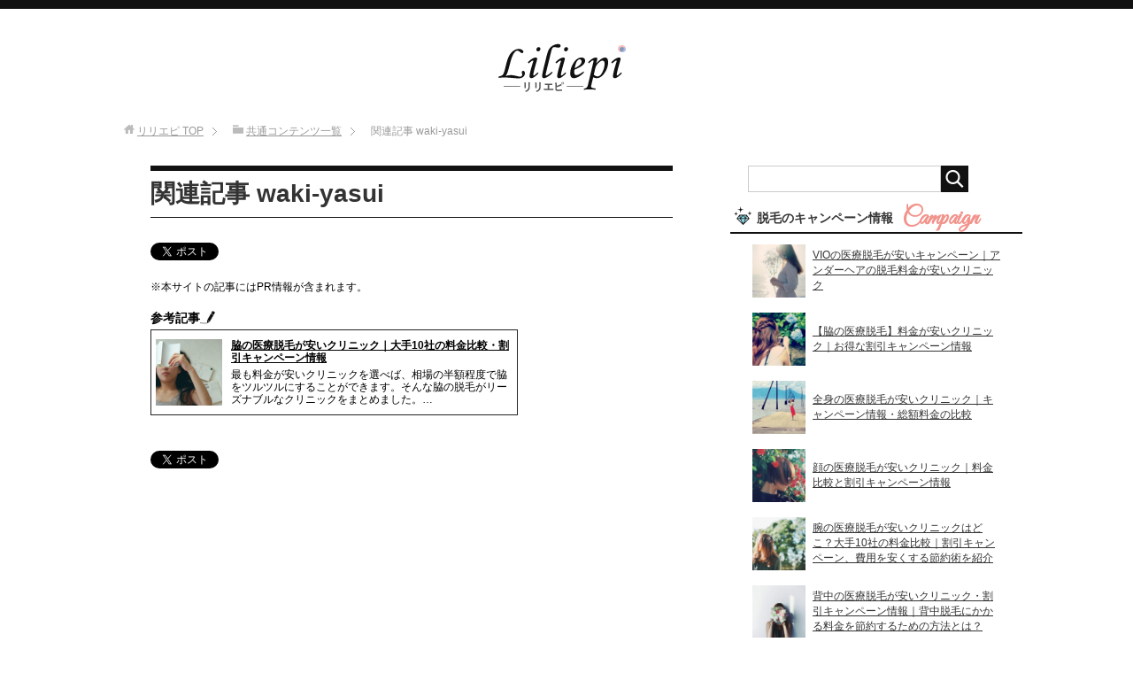

--- FILE ---
content_type: text/html; charset=UTF-8
request_url: https://liliepi.com/keni_cc/%E9%96%A2%E9%80%A3%E8%A8%98%E4%BA%8B-waki-yasui
body_size: 6891
content:
<!DOCTYPE html>
<html lang="ja" class="col2">
<head prefix="og: http://ogp.me/ns# fb: http://ogp.me/ns/fb#">

<title>関連記事 waki-yasui | リリエピ</title>
<meta charset="UTF-8">
<meta http-equiv="X-UA-Compatible" content="IE=edge">
<meta name="viewport" content="width=device-width, initial-scale=1.0"><meta name="keywords" content="">
<meta name="description" content="参考記事 脇の医療脱毛が安いクリニック｜大手10社の料金比較・割引キャンペーン情報 最も料金が安いクリニックを選べば、相場の半額程度で脇をツルツルにすることができます。そんな脇の脱毛がリーズナブルなクリニックをまとめまし・・・">
<meta name="robots" content="noindex" />
<link rel='dns-prefetch' href='//maxcdn.bootstrapcdn.com' />
<link rel='dns-prefetch' href='//s.w.org' />
<link rel="alternate" type="application/rss+xml" title="リリエピ &raquo; フィード" href="https://liliepi.com/feed" />
<link rel="alternate" type="application/rss+xml" title="リリエピ &raquo; コメントフィード" href="https://liliepi.com/comments/feed" />
		<script type="text/javascript">
			window._wpemojiSettings = {"baseUrl":"https:\/\/s.w.org\/images\/core\/emoji\/13.0.0\/72x72\/","ext":".png","svgUrl":"https:\/\/s.w.org\/images\/core\/emoji\/13.0.0\/svg\/","svgExt":".svg","source":{"concatemoji":"https:\/\/liliepi.com\/wp-includes\/js\/wp-emoji-release.min.js?ver=5.5.17"}};
			!function(e,a,t){var n,r,o,i=a.createElement("canvas"),p=i.getContext&&i.getContext("2d");function s(e,t){var a=String.fromCharCode;p.clearRect(0,0,i.width,i.height),p.fillText(a.apply(this,e),0,0);e=i.toDataURL();return p.clearRect(0,0,i.width,i.height),p.fillText(a.apply(this,t),0,0),e===i.toDataURL()}function c(e){var t=a.createElement("script");t.src=e,t.defer=t.type="text/javascript",a.getElementsByTagName("head")[0].appendChild(t)}for(o=Array("flag","emoji"),t.supports={everything:!0,everythingExceptFlag:!0},r=0;r<o.length;r++)t.supports[o[r]]=function(e){if(!p||!p.fillText)return!1;switch(p.textBaseline="top",p.font="600 32px Arial",e){case"flag":return s([127987,65039,8205,9895,65039],[127987,65039,8203,9895,65039])?!1:!s([55356,56826,55356,56819],[55356,56826,8203,55356,56819])&&!s([55356,57332,56128,56423,56128,56418,56128,56421,56128,56430,56128,56423,56128,56447],[55356,57332,8203,56128,56423,8203,56128,56418,8203,56128,56421,8203,56128,56430,8203,56128,56423,8203,56128,56447]);case"emoji":return!s([55357,56424,8205,55356,57212],[55357,56424,8203,55356,57212])}return!1}(o[r]),t.supports.everything=t.supports.everything&&t.supports[o[r]],"flag"!==o[r]&&(t.supports.everythingExceptFlag=t.supports.everythingExceptFlag&&t.supports[o[r]]);t.supports.everythingExceptFlag=t.supports.everythingExceptFlag&&!t.supports.flag,t.DOMReady=!1,t.readyCallback=function(){t.DOMReady=!0},t.supports.everything||(n=function(){t.readyCallback()},a.addEventListener?(a.addEventListener("DOMContentLoaded",n,!1),e.addEventListener("load",n,!1)):(e.attachEvent("onload",n),a.attachEvent("onreadystatechange",function(){"complete"===a.readyState&&t.readyCallback()})),(n=t.source||{}).concatemoji?c(n.concatemoji):n.wpemoji&&n.twemoji&&(c(n.twemoji),c(n.wpemoji)))}(window,document,window._wpemojiSettings);
		</script>
		<style type="text/css">
img.wp-smiley,
img.emoji {
	display: inline !important;
	border: none !important;
	box-shadow: none !important;
	height: 1em !important;
	width: 1em !important;
	margin: 0 .07em !important;
	vertical-align: -0.1em !important;
	background: none !important;
	padding: 0 !important;
}
</style>
	<link rel='stylesheet' id='wp-block-library-css'  href='https://liliepi.com/wp-includes/css/dist/block-library/style.min.css?ver=5.5.17' type='text/css' media='all' />
<link rel='stylesheet' id='font-awesome-css'  href='//maxcdn.bootstrapcdn.com/font-awesome/4.6.3/css/font-awesome.min.css?ver=4.6.3' type='text/css' media='all' />
<link rel='stylesheet' id='arconix-shortcodes-css'  href='https://liliepi.com/wp-content/plugins/arconix-shortcodes/includes/css/arconix-shortcodes.min.css?ver=2.1.6' type='text/css' media='all' />
<link rel='stylesheet' id='toc-screen-css'  href='https://liliepi.com/wp-content/plugins/table-of-contents-plus/screen.min.css?ver=1509' type='text/css' media='all' />
<link rel='stylesheet' id='keni_base-css'  href='https://liliepi.com/wp-content/themes/keni70_wp_standard_blue_201612071031/base.css?ver=5.5.17' type='text/css' media='all' />
<link rel='stylesheet' id='child_keni_base-css'  href='https://liliepi.com/wp-content/themes/keni70_child/base.css?ver=5.5.17' type='text/css' media='all' />
<link rel='stylesheet' id='keni_rwd-css'  href='https://liliepi.com/wp-content/themes/keni70_wp_standard_blue_201612071031/rwd.css?ver=5.5.17' type='text/css' media='all' />
<link rel='stylesheet' id='child_keni_rwd-css'  href='https://liliepi.com/wp-content/themes/keni70_child/rwd.css?ver=5.5.17' type='text/css' media='all' />
<script type='text/javascript' src='https://liliepi.com/wp-includes/js/jquery/jquery.js?ver=1.12.4-wp' id='jquery-core-js'></script>
<link rel="https://api.w.org/" href="https://liliepi.com/wp-json/" /><link rel="EditURI" type="application/rsd+xml" title="RSD" href="https://liliepi.com/xmlrpc.php?rsd" />
<link rel="wlwmanifest" type="application/wlwmanifest+xml" href="https://liliepi.com/wp-includes/wlwmanifest.xml" /> 
<meta name="generator" content="WordPress 5.5.17" />
<link rel='shortlink' href='https://liliepi.com/?p=39046' />
<link rel="alternate" type="application/json+oembed" href="https://liliepi.com/wp-json/oembed/1.0/embed?url=https%3A%2F%2Fliliepi.com%2Fkeni_cc%2F%25e9%2596%25a2%25e9%2580%25a3%25e8%25a8%2598%25e4%25ba%258b-waki-yasui" />
<link rel="alternate" type="text/xml+oembed" href="https://liliepi.com/wp-json/oembed/1.0/embed?url=https%3A%2F%2Fliliepi.com%2Fkeni_cc%2F%25e9%2596%25a2%25e9%2580%25a3%25e8%25a8%2598%25e4%25ba%258b-waki-yasui&#038;format=xml" />
<link rel="icon" href="https://liliepi.com/wp-content/uploads/cropped-liliepi-favicon-32x32.gif" sizes="32x32" />
<link rel="icon" href="https://liliepi.com/wp-content/uploads/cropped-liliepi-favicon-192x192.gif" sizes="192x192" />
<link rel="apple-touch-icon" href="https://liliepi.com/wp-content/uploads/cropped-liliepi-favicon-180x180.gif" />
<meta name="msapplication-TileImage" content="https://liliepi.com/wp-content/uploads/cropped-liliepi-favicon-270x270.gif" />
<noscript><style id="rocket-lazyload-nojs-css">.rll-youtube-player, [data-lazy-src]{display:none !important;}</style></noscript>
<!--OGP-->
<meta property="og:type" content="article" />
<meta property="og:url" content="https://liliepi.com/keni_cc/%e9%96%a2%e9%80%a3%e8%a8%98%e4%ba%8b-waki-yasui" />
<meta property="og:title" content="関連記事 waki-yasui | リリエピ" />
<meta property="og:description" content="参考記事 脇の医療脱毛が安いクリニック｜大手10社の料金比較・割引キャンペーン情報 最も料金が安いクリニックを選べば、相場の半額程度で脇をツルツルにすることができます。そんな脇の脱毛がリーズナブルなクリニックをまとめまし・・・" />
<meta property="og:site_name" content="リリエピ" />
<meta property="og:locale" content="ja_JP" />
<!--OGP-->

<!-- Twitter Cards -->
<meta name="twitter:card" content="summary" />
<meta name="twitter:site" content="@hotcake_555" />
<meta name="twitter:title" content="関連記事 waki-yasui | リリエピ" />
<meta name="twitter:description" content="参考記事 脇の医療脱毛が安いクリニック｜大手10社の料金比較・割引キャンペーン情報 最も料金が安いクリニックを選べば、相場の半額程度で脇をツルツルにすることができます。そんな脇の脱毛がリーズナブルなクリニックをまとめまし・・・" />
<meta name="twitter:image" content="https://liliepi.com/wp-content/uploads/image-item-00029.jpg" />
<!--Twitter Cards-->
<!--[if lt IE 9]><script src="https://liliepi.com/wp-content/themes/keni70_wp_standard_blue_201612071031/js/html5.js"></script><![endif]-->
<!-- Global site tag (gtag.js) - Google Analytics -->
<script async src="https://www.googletagmanager.com/gtag/js?id=UA-151884527-1"></script>
<script>
  window.dataLayer = window.dataLayer || [];
  function gtag(){dataLayer.push(arguments);}
  gtag('js', new Date());

gtag('config', 'UA-151884527-1', { 'optimize_id': 'GTM-TBPQSD5'});
</script>


<script type="text/javascript" src="https://beauty-blog.xsrv.jp/gap/?i=rcgp"></script>

<!-- Begin Mieruca Embed Code -->
<script type="text/javascript" id="mierucajs">
window.__fid = window.__fid || [];__fid.push([477279299]);
(function() {
function mieruca(){if(typeof window.__fjsld != "undefined") return; window.__fjsld = 1; var fjs = document.createElement('script'); fjs.type = 'text/javascript'; fjs.async = true; fjs.id = "fjssync"; var timestamp = new Date;fjs.src = ('https:' == document.location.protocol ? 'https' : 'http') + '://hm.mieru-ca.com/service/js/mieruca-hm.js?v='+ timestamp.getTime(); var x = document.getElementsByTagName('script')[0]; x.parentNode.insertBefore(fjs, x); };
setTimeout(mieruca, 500); document.readyState != "complete" ? (window.attachEvent ? window.attachEvent("onload", mieruca) : window.addEventListener("load", mieruca, false)) : mieruca();
})();
</script>
<!-- End Mieruca Embed Code -->


<link href="https://fonts.googleapis.com/css?family=Great+Vibes" rel="stylesheet">
<!--
<rdf:RDF
xmlns:rdf="http://www.w3.org/1999/02/22-rdf-syntax-ns#"
xmlns:dc="http://purl.org/dc/elements/1.1/"
xmlns:foaf="http://xmlns.com/foaf/0.1/">
<rdf:Description rdf:about="https://luluepi.com/">
<foaf:maker rdf:parseType="Resource">
<foaf:holdsAccount>
<foaf:OnlineAccount foaf:accountName="maguro1ban">
<foaf:accountServiceHomepage rdf:resource="http://www.hatena.ne.jp/" />
</foaf:OnlineAccount>
</foaf:holdsAccount>
</foaf:maker>
</rdf:Description>
</rdf:RDF>
-->
<script type="application/ld+json">
{
  "@context": "http://schema.org/",
  "@type": "Organization",
  "url": "https://luluepi.com",
  "logo": "https://luluepi.com/wp-content/uploads/site-fav.png"
}
</script>
<script type="application/ld+json">{
    "@context": "http://schema.org",
    "@type": "Article",
    "mainEntityOfPage": {
        "@type": "WebPage",
        "@id": "https://liliepi.com/keni_cc/%e9%96%a2%e9%80%a3%e8%a8%98%e4%ba%8b-waki-yasui"
    },
    "headline": "関連記事 waki-yasui",
    "datePublished": "2019-12-23T17:21:50+09:00",
    "dateModified": "2019-12-23T17:21:50+09:00",
	"articleSection": "",
    "author": {
			"@type": "Person",
			"name": "とみえみさと"
		},
    "publisher": {
        "@type": "Organization",
        "name": "luluepi",
        "logo": {
            "@type": "ImageObject",
            "url": "https://luluepi.com/wp-content/uploads/site-fav.png",
            "width": 0,
            "height": 0
        }
    },
    "description": "参考記事 脇の医療脱毛が安いクリニック｜大手10社の料金比較・割引キャンペーン情報 最も料金が安いクリニックを選べば、相場の半額程度で脇をツルツルにすることができます。そんな脇の脱毛がリーズナブルなクリニックをまとめまし・・・"
}
</script>
</head>
	<body class="keni_cc-template-default single single-keni_cc postid-39046 no-gn">
	
	<div class="container">
		<header id="top" class="site-header ">	
		<div class="site-header-in">
			<div class="site-header-conts">
				<p class="site-title"><a href="https://liliepi.com"><img src="https://liliepi.com/wp-content/uploads/sitelogo.png" alt="リリエピ" /></a></p>
			</div>
		</div>
	</header>
<!--▲サイトヘッダー-->
<div class="main-body">
<div class="main-body-in">

<nav class="breadcrumbs">
<ol class="breadcrumbs-in" itemscope itemtype="http://schema.org/BreadcrumbList">
<li class="bcl-first" itemprop="itemListElement" itemscope itemtype="http://schema.org/ListItem">
	<a itemprop="item" href="https://liliepi.com?utm_source=top&utm_medium=organic&utm_campaign=int-breadcrumbs&utm_content=breadcrumbstop"><span itemprop="name">リリエピ</span> TOP</a>
	<meta itemprop="position" content="1" />
</li>
<li itemprop="itemListElement" itemscope itemtype="http://schema.org/ListItem">
	<a itemprop="item" href="https://liliepi.com/?post_type=keni_cc?utm_source=breadcrumbs&utm_medium=organic&utm_campaign=int-breadcrumbs&utm_content=breadcrumbs"><span itemprop="name">共通コンテンツ一覧</span></a>
	<meta itemprop="position" content="2" />
</li>
<li class="bcl-last">関連記事 waki-yasui</li>
</ol>
</nav>
	
	<!--▼メインコンテンツ-->
	<main>
	<div class="main-conts">

		<!--記事-->
		<article id="post-39046" class="section-wrap post-39046 keni_cc type-keni_cc status-publish">
			<div class="section-in">

			<header class="article-header">
				<h1 class="section-title" itemprop="headline">関連記事 waki-yasui</h1>
				<p class="post-date"><time datetime="2019-12-23" itemprop="datePublished" content="2019-12-23" >2019年12月23日</time></p>
				<meta itemprop="dateModified" content="2019-12-23">
												<aside class="sns-list">
<ul>
<li class="sb-tweet">
<a href="https://twitter.com/share" class="twitter-share-button" data-lang="ja">ツイート</a>
</li>
<li class="sb-hatebu">
<a href="http://b.hatena.ne.jp/entry/" class="hatena-bookmark-button" data-hatena-bookmark-layout="simple-balloon" title="Add this entry to Hatena Bookmark."><img src="https://b.st-hatena.com/images/entry-button/button-only@2x.png" alt="Add this entry to Hatena Bookmark." width="20" height="20" style="border: none;" /></a>
</li>
<li class="sb-fb-like">
<div class="fb-like" data-width="110" data-layout="button_count" data-action="like" data-show-faces="false" data-share="false"></div>
</li>
</ul>
</aside>
			</header>

			<div class="article-body">
				<p>※本サイトの記事にはPR情報が含まれます。</p>
			<div class="kanrenkiji-title">参考記事</div>
<div class="kanrenkiji-posts">
<div class="kanrenkiji-posts-innner"><img loading="lazy" src="https://liliepi.com/wp-content/uploads/thum-194-150x150.jpg" alt="" width="150" height="150" class="aligncenter size-thumbnail wp-image-27511" srcset="https://liliepi.com/wp-content/uploads/thum-194-150x150.jpg 150w, https://liliepi.com/wp-content/uploads/thum-194-320x320.jpg 320w, https://liliepi.com/wp-content/uploads/thum-194-200x200.jpg 200w, https://liliepi.com/wp-content/uploads/thum-194-100x100.jpg 100w" sizes="(max-width: 150px) 100vw, 150px" /><span class="kanrenkiji-posts-title">脇の医療脱毛が安いクリニック｜大手10社の料金比較・割引キャンペーン情報</span><br />
<span class="kanrenkiji-posts-excerpt">最も料金が安いクリニックを選べば、相場の半額程度で脇をツルツルにすることができます。そんな脇の脱毛がリーズナブルなクリニックをまとめました。…</span>
</div>
</div>
			</div><!--article-body-->

			<aside class="sns-list">
<ul>
<li class="sb-tweet">
<a href="https://twitter.com/share" class="twitter-share-button" data-lang="ja">ツイート</a>
</li>
<li class="sb-hatebu">
<a href="http://b.hatena.ne.jp/entry/" class="hatena-bookmark-button" data-hatena-bookmark-layout="simple-balloon" title="Add this entry to Hatena Bookmark."><img src="https://b.st-hatena.com/images/entry-button/button-only@2x.png" alt="Add this entry to Hatena Bookmark." width="20" height="20" style="border: none;" /></a>
</li>
<li class="sb-fb-like">
<div class="fb-like" data-width="110" data-layout="button_count" data-action="like" data-show-faces="false" data-share="false"></div>
</li>
</ul>
</aside>
			
			
			<section id="comments" class="comments-area">
			
<!-- You can start editing here. -->


			<!-- If comments are closed. -->
		<!--<p class="nocomments">コメントは受け付けていません。</p>-->

	
			</section>

			</div><!--section-in-->
		</article><!--記事-->


	</div><!--main-conts-->
	</main>
	<!--▲メインコンテンツ-->

		<!--▼サブコンテンツ-->
	<aside class="sub-conts sidebar">
		<section id="search-2" class="section-wrap widget-conts widget_search"><div class="section-in"><form method="get" id="searchform" action="https://liliepi.com/">
	<div class="search-box">
		<input class="search" type="text" value="" name="s" id="s"><button id="searchsubmit" class="btn-search"><img alt="検索" width="32" height="20" src="https://liliepi.com/wp-content/themes/keni70_wp_standard_blue_201612071031/images/icon/icon-btn-search.png"></button>
	</div>
</form></div></section><section id="text-2" class="section-wrap widget-conts widget_text"><div class="section-in"><h3 class="section-title">脱毛のキャンペーン情報</h3>			<div class="textwidget"><div class="side-osusumekiji">
<ol class="ranking-list ranking-list04  menu-side-osusume">
<li class="rank01 on-image">
<div class="rank-box">
<a class="tracking-click" href="https://liliepi.com/datsumoucampaign/vio-yasui.html?utm_source=vio-yasui&#038;utm_medium=organic&#038;utm_campaign=int-keni_cc%E9%96%A2%E9%80%A3%E8%A8%98%E4%BA%8B-waki-yasui&#038;utm_content=siderecommend01-03"><img src="https://liliepi.com/wp-content/uploads/image-human-00028-150x150.jpg" alt="" width="150" height="150" class="aligncenter size-thumbnail wp-image-34547" /></a></p>
<p class="rank-text"><a class="tracking-click" href="https://liliepi.com/datsumoucampaign/vio-yasui.html?utm_source=vio-yasui&#038;utm_medium=organic&#038;utm_campaign=int-keni_cc%E9%96%A2%E9%80%A3%E8%A8%98%E4%BA%8B-waki-yasui&#038;utm_content=siderecommend01-04">VIOの医療脱毛が安いキャンペーン｜アンダーヘアの脱毛料金が安いクリニック</a></p>
</div>
</li>
<li class="rank02 on-image">
<div class="rank-box">
<a class="tracking-click" href="https://liliepi.com/datsumoucampaign/waki-yasui.html?utm_source=waki-yasui&#038;utm_medium=organic&#038;utm_campaign=int-keni_cc%E9%96%A2%E9%80%A3%E8%A8%98%E4%BA%8B-waki-yasui&#038;utm_content=siderecommend01-05"><img src="https://liliepi.com/wp-content/uploads/image-human-00031-150x150.jpg" alt="" width="150" height="150" class="aligncenter size-thumbnail wp-image-34468" /></a></p>
<p class="rank-text"><a class="tracking-click" href="https://liliepi.com/datsumoucampaign/waki-yasui.html?utm_source=waki-yasui&#038;utm_medium=organic&#038;utm_campaign=int-keni_cc%E9%96%A2%E9%80%A3%E8%A8%98%E4%BA%8B-waki-yasui&#038;utm_content=siderecommend01-06">【脇の医療脱毛】料金が安いクリニック｜お得な割引キャンペーン情報</a></p>
</div>
</li>
<li class="rank03 on-image">
<div class="rank-box">
<a class="tracking-click" href="https://liliepi.com/datsumoucampaign/zenshin-yasui.html?utm_source=zenshin-yasui&#038;utm_medium=organic&#038;utm_campaign=int-keni_cc%E9%96%A2%E9%80%A3%E8%A8%98%E4%BA%8B-waki-yasui&#038;utm_content=siderecommend01-07"><img src="https://liliepi.com/wp-content/uploads/image-human-00155-150x150.jpg" alt="" width="150" height="150" class="aligncenter size-thumbnail wp-image-29638" /></a></p>
<p class="rank-text"><a class="tracking-click" href="https://liliepi.com/datsumoucampaign/zenshin-yasui.html?utm_source=zenshin-yasui&#038;utm_medium=organic&#038;utm_campaign=int-keni_cc%E9%96%A2%E9%80%A3%E8%A8%98%E4%BA%8B-waki-yasui&#038;utm_content=siderecommend01-08">全身の医療脱毛が安いクリニック｜キャンペーン情報・総額料金の比較</a></p>
</div>
</li>
<li class="rank04 on-image">
<div class="rank-box">
<a class="tracking-click" href="https://liliepi.com/datsumoucampaign/kao-yasui.html?utm_source=kao-yasui&#038;utm_medium=organic&#038;utm_campaign=int-keni_cc%E9%96%A2%E9%80%A3%E8%A8%98%E4%BA%8B-waki-yasui&#038;utm_content=siderecommend01-09"><img src="https://liliepi.com/wp-content/uploads/image-human-00030-150x150.jpg" alt="" width="150" height="150" class="aligncenter size-thumbnail wp-image-34531" /></a></p>
<p class="rank-text"><a class="tracking-click" href="https://liliepi.com/datsumoucampaign/kao-yasui.html?utm_source=kao-yasui&#038;utm_medium=organic&#038;utm_campaign=int-keni_cc%E9%96%A2%E9%80%A3%E8%A8%98%E4%BA%8B-waki-yasui&#038;utm_content=siderecommend01-10">顔の医療脱毛が安いクリニック｜料金比較と割引キャンペーン情報</a></p>
</div>
</li>
<li class="rank05 on-image">
<div class="rank-box">
<a class="tracking-click" href="https://liliepi.com/datsumoucampaign/ude-yasui.html?utm_source=ude-yasui&#038;utm_medium=organic&#038;utm_campaign=int-keni_cc%E9%96%A2%E9%80%A3%E8%A8%98%E4%BA%8B-waki-yasui&#038;utm_content=siderecommend01-11"><img src="https://liliepi.com/wp-content/uploads/thum-176-150x150.jpg" alt="" width="150" height="150" class="aligncenter size-thumbnail wp-image-27474" /></a></p>
<p class="rank-text"><a class="tracking-click" href="https://liliepi.com/datsumoucampaign/ude-yasui.html?utm_source=ude-yasui&#038;utm_medium=organic&#038;utm_campaign=int-keni_cc%E9%96%A2%E9%80%A3%E8%A8%98%E4%BA%8B-waki-yasui&#038;utm_content=siderecommend01-12">腕の医療脱毛が安いクリニックはどこ？大手10社の料金比較｜割引キャンペーン、費用を安くする節約術を紹介</a></p>
</div>
</li>
<li class="rank06 on-image">
<div class="rank-box">
<a class="tracking-click" href="https://liliepi.com/datsumoucampaign/senaka-yasui.html?utm_source=senaka-yasui&#038;utm_medium=organic&#038;utm_campaign=int-keni_cc%E9%96%A2%E9%80%A3%E8%A8%98%E4%BA%8B-waki-yasui&#038;utm_content=siderecommend01-13"><img src="https://liliepi.com/wp-content/uploads/thum-123-150x150.jpg" alt="" width="150" height="150" class="aligncenter size-thumbnail wp-image-27370" /></a></p>
<p class="rank-text"><a class="tracking-click" href="https://liliepi.com/datsumoucampaign/senaka-yasui.html?utm_source=senaka-yasui&#038;utm_medium=organic&#038;utm_campaign=int-keni_cc%E9%96%A2%E9%80%A3%E8%A8%98%E4%BA%8B-waki-yasui&#038;utm_content=siderecommend01-14">背中の医療脱毛が安いクリニック・割引キャンペーン情報｜背中脱毛にかかる料金を節約するための方法とは？</a></p>
</div>
</li>
</ol>

</div>
</div>
		</div></section>	</aside>
	<!--▲サブコンテンツ-->
	

</div>
</div>

<!--▼サイトフッター-->
<footer class="site-footer">
	<div class="site-footer-in">
	<div class="site-footer-conts">
<div class="site-footer-conts-area">
<div class="site-footer-in">
<div class="site-footer-conts">
<ul class="site-footer-nav">
<li id="menu-item-60" class="menu-item menu-item-type-post_type menu-item-object-page menu-item-home current-menu-item page_item page-item-2 current_page_item menu-item-60"><a href="https://liliepi.com/?utm_source=top&#038;utm_medium=organic&#038;utm_campaign=int-keni_cc%E9%96%A2%E9%80%A3%E8%A8%98%E4%BA%8B-waki-yasui&#038;utm_content=footermenu01-01">リリエピ TOP</a></li>
<li id="menu-item-4250" class="menu-item menu-item-type-post_type menu-item-object-page menu-item-4250"><a href="https://liliepi.com/sitemaps/?utm_source=sitemaps&#038;utm_medium=organic&#038;utm_campaign=int-keni_cc%E9%96%A2%E9%80%A3%E8%A8%98%E4%BA%8B-waki-yasui&#038;utm_content=footermenu01-02">サイトマップ</a></li>
<li id="menu-item-58" class="menu-item menu-item-type-post_type menu-item-object-page menu-item-58"><a href="https://liliepi.com/privacypolicy/?utm_source=privacypolicy&#038;utm_medium=organic&#038;utm_campaign=int-keni_cc%E9%96%A2%E9%80%A3%E8%A8%98%E4%BA%8B-waki-yasui&#038;utm_content=footermenu01-03">プライバシーポリシー</a></li>
</ul></div>
</p></div>
</div>
	</div>
	</div>
	<div class="copyright">
		<p><small>Copyright (C) 2016-2026 リリエピ <span>All Rights Reserved.</span></small></p>
	</div>
</footer>
<!--▲サイトフッター-->


<!--▼ページトップ-->
<p class="page-top"><a href="#top"><img class="over" src="https://liliepi.com/wp-content/themes/keni70_wp_standard_blue_201612071031/images/common/page-top_off.png" width="80" height="80" alt="ページの先頭へ"></a></p>
<!--▲ページトップ-->

</div><!--container-->

<script type='text/javascript' id='toc-front-js-extra'>
/* <![CDATA[ */
var tocplus = {"visibility_show":"\u958b\u304f","visibility_hide":"\u9589\u3058\u308b","width":"Auto"};
/* ]]> */
</script>
<script type='text/javascript' src='https://liliepi.com/wp-content/plugins/table-of-contents-plus/front.min.js?ver=1509' id='toc-front-js'></script>
<script type='text/javascript' src='https://liliepi.com/wp-content/themes/keni70_wp_standard_blue_201612071031/js/socialButton.js?ver=5.5.17' id='my-social-js'></script>
<script type='text/javascript' src='https://liliepi.com/wp-content/themes/keni70_wp_standard_blue_201612071031/js/utility.js?ver=5.5.17' id='my-utility-js'></script>
<script type='text/javascript' src='https://liliepi.com/wp-includes/js/wp-embed.min.js?ver=5.5.17' id='wp-embed-js'></script>
	

</body>
</html>

--- FILE ---
content_type: application/x-javascript
request_url: https://beauty-blog.xsrv.jp/gap/?i=rcgp
body_size: 254
content:
document.write('<script type="text/javascript" src="https://beauty-blog.xsrv.jp/gap/anlz.php?id=rcgp&url=' + encodeURIComponent(location.href) +  '&ref=' + encodeURIComponent(document.referrer) + '&name=' + encodeURIComponent(document.title) + '&ts=1768658221' +'"></script>');
document.write('<script type="text/javascript" src="https://beauty-blog.xsrv.jp/gap/js/jquery-1.8.3.min.js"></script>');
document.write('<script type="text/javascript" src="https://beauty-blog.xsrv.jp/gap/js/click.js"></script>');
document.write('<script type="text/javascript"> $(function(){ $("a").click(function() { gap_anlzclick("liliepi.jp/", "https://beauty-blog.xsrv.jp/gap/", "rcgp", "' + encodeURIComponent(location.href) + '", "' + encodeURIComponent(document.title) + '", $(this).attr("href"), "1768658221" ); }); });</script>');

